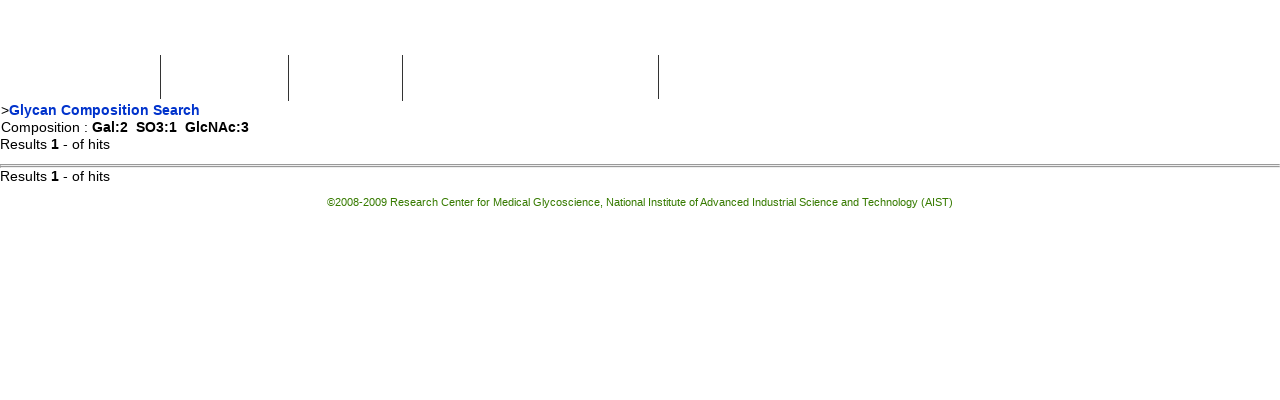

--- FILE ---
content_type: text/html;charset=UTF-8
request_url: https://jcggdb.jp/idb/StructureSearch.do?cd=7&cmd=idle&search_mode=1&maxRows=10&Adduct=Null&label=non-labeled&Gal=2&GlcNAc=3&SO3=1
body_size: 1974
content:



<!DOCTYPE HTML PUBLIC "-//W3C//DTD HTML 4.01 Transitional//EN">

<html>
<head>
<meta http-equiv="Content-Type" content="text/html; charset=UTF-8">
<link rel="shortcut icon" href="/idb/img/idb.ico">

<META HTTP-EQUIV="Refresh" CONTENT="1; URL=/idb/StructureSearch.do?cmd=doSearch&cd=" >

<link rel="stylesheet" href="/idb/css/common.css" type="text/css">
<title></title>



</head>
<body style="margin:0px;padding:0px;">
<table height="95%" width="100%" style="border: 0px #ff0000 solid;">
<tr height="300px" >
	<td align="center" style="border: 0px #ff0000 solid;">

  	<object classid="clsid:D27CDB6E-AE6D-11cf-96B8-444553540000"
			id="Loader" width="400" height="100"
			codebase="http://fpdownload.macromedia.com/get/flashplayer/current/swflash.cab">
			<param name="movie" value="/idb/flash/WaitingBar.swf" />
			<param name="quality" value="high" />
			<param name="allowScriptAccess" value="sameDomain" />
			<param name="flashVars" value="wating=" />
			<embed src="/idb/flash/WaitingBar.swf" quality="high" bgcolor="#869ca7"
				width="400" height="100" name="WaitingBar" align="middle"
				play="true"
				loop="false"
				quality="high"
				allowScriptAccess="sameDomain"
				type="application/x-shockwave-flash"
				pluginspage="http://www.adobe.com/go/getflashplayer"
				flashVars="wating="
				>
			</embed>
	</object>



	</td>
</tr>
<tr style="vertical-align:bottom;">
	<td style="border: 0px #ff0000 solid;">
		<center>
		
<!DOCTYPE html PUBLIC "-//W3C//DTD HTML 4.01 Transitional//EN" "http://www.w3.org/TR/html4/loose.dtd">
<html>
<head>
<meta http-equiv="Content-Type" content="text/html; charset=UTF-8">
<link rel="stylesheet" href="/idb/css/common.css" type="text/css">
</head>
<body>

	<div id="Footer">
<span style="vertical-align:middle;">
	&copy;2008-2009 Research Center for Medical Glycoscience, National Institute of Advanced Industrial Science and Technology (AIST)<br>
<img width="250" src="/idb/img/RCMGen.png"> 
</span>
	</div>
</body>
</html>
		</center>
	</td>
</tr>
</table>

</body>
</html>

--- FILE ---
content_type: text/html;charset=UTF-8
request_url: https://jcggdb.jp/idb/StructureSearch.do?cmd=doSearch&cd=
body_size: 4472
content:


<!DOCTYPE HTML PUBLIC "-//W3C//DTD HTML 4.01 Transitional//EN">









<html>
<head>
<meta http-equiv="Content-Type" content="text/html; charset=UTF-8">
<link rel="shortcut icon" href="/idb/img/idb.ico">
<link rel="stylesheet" href="/idb/css/search_common.css" type="text/css">

<script src="https://ajax.googleapis.com/ajax/libs/jquery/3.1.0/jquery.min.js"></script>
<script src="/idb/js/d3.min.js"></script>

<title>Search Result</title>
</head>
	<script type="text/javascript" src="js/setClipboard.js"></script>

<script type="text/javascript"><!--
function openwin(id) {
	window.open("/idb/jsp/OligoCatalogDummy.jsp?id=" + id , "", "width=800,height=500");
}


	//項目の開閉
	function openElement(id){
		$('#' + id).slideToggle("slow", function() {
			if ($(this).is(':visible')) {
				// 非表示中の処理
				$('#oc_' + id).attr('src','/idb/img/triangle2.png');
			} else {
				// 表示中の処理
				$('#oc_' + id).attr('src','/idb/img/triangle1.png');
			}
		});
	}
	
--></script>

<body>
<center>



<html>
<link rel="stylesheet" href="/idb/css/dropdown.css" type="text/css" media="screen, projection"/>
<script type="text/javascript" src="/idb/js/jquery-1.3.2.min.js"></script>
<script type="text/javascript" src="/idb/js/jquery.dropdownPlain.js"></script>
<style type="text/css">

</style>







<div id="header_s_jp">
	<a href="https://jcggdb.jp/search/search.cgi?lang=jp"><img src="/idb/img/logo_jcggdb_search.png" width="200" height="50" border="0" ></a>
<div id="navibox" style="padding-top:5px;">
<ul class="dropdown">

             <li><a href="https://jcggdb.jp/index.html"><img src="/idb/img/home.png" width="37" height="33">
             	JCGGDB Home</a></li>
             <li><a href="https://jcggdb.jp/search/search.cgi?lang=jp"><img src="/idb/img/wesarch.png" width="37" height="33">
             	キーワード</a></li>
             <li><a href="#"><img src="/idb/img/ssearch.png" width="37" height="33" >
             	糖鎖構造</a>
				
				<ul class="sub_menu">
                 <li><a href="/idb/flash/GlycoEditor.jsp">
                 	糖鎖構造(GlycoEditor)</a></li>
                 <li><a href="/idb/jsp/sequenceSearch.jsp">
                 	糖鎖構造(Sequence Search)</a></li>
                 <li><a href="/idb/jsp/mzSearch.jsp">
                 	m/z</a></li>
                 <li><a href="/idb/jsp/GlycanCompositionSearch.jsp">
                 	単糖組成</a></li>
                 </ul>
             </li>
             <li><a href="/idb/jsp/GlycoExplorer.jsp"><img src="/idb/img/nomark.png" width="3" height="33" >
             	Glycoscience  Explorer (α version)</a></li>
             <li><a href="/idb/indexList.do?id=inchikey"><img src="/idb/img/nomark.png" width="3" height="33" >
             	構造リスト</a></li>
  </ul>
  </div>
  <div id="langue"><a href="/idb/changeLang?request_locale=en"> <img src="/idb/img/english.png" alt="1" border="0"></a> <a href="/idb/changeLang?request_locale=ja"> <img src="/idb/img/japanese.png" alt="1" border="0"></a> 
</div>
</div>










</center>
<br clear="all">
<p style="margin:1px;padding:0px;">


><b><a href="/idb/jsp/GlycanCompositionSearch.jsp">Glycan Composition Search</a></b>

</p>




<p style="margin:1px;padding:0px;">


	
		Composition : 
		
			<b>Gal:2</b>&nbsp;
		
			<b>SO3:1</b>&nbsp;
		
			<b>GlcNAc:3</b>&nbsp;
		
		&nbsp;&nbsp;
	

</p>
















	
	
	
	
	
	

 
 	
	
		
	
	<div>Results <b>1</b> - <b></b> of <b></b> hits  </div>


	<div style="padding:6px;">
	
	</div>
  


<hr>








	





 
<hr>











	
	
	
	
	
	

 
 	
	
		
	
	<div>Results <b>1</b> - <b></b> of <b></b> hits  </div>


	<div style="padding:6px;">
	
	</div>
  



<center>

<!DOCTYPE html PUBLIC "-//W3C//DTD HTML 4.01 Transitional//EN" "http://www.w3.org/TR/html4/loose.dtd">
<html>
<head>
<meta http-equiv="Content-Type" content="text/html; charset=UTF-8">
<link rel="stylesheet" href="/idb/css/common.css" type="text/css">
</head>
<body>

	<div id="Footer">
<span style="vertical-align:middle;">
	&copy;2008-2009 Research Center for Medical Glycoscience, National Institute of Advanced Industrial Science and Technology (AIST)<br>
<img width="250" src="/idb/img/RCMGen.png"> 
</span>
	</div>
</body>
</html>
</center>

<script src="/idb/js/GlycoStructure.js"></script>
</body>
</html>

--- FILE ---
content_type: text/css
request_url: https://jcggdb.jp/idb/css/common.css
body_size: 3652
content:
@CHARSET "UTF-8";
body,table,form {
	background-color: white;
	font-family: Caribri, Arial, sans-serif;
	font-size: 90%;
	margin:0;
	padding:0;
}
a:link, a:visited{
	color: #0033cc;
/*	text-decoration:none;*/
}

a:hover, a:active{
	color: #ff9900;
/*	text-decoration:none;*/
}
a img{
	border-width:0;
	margin:0;
	padding:0;
	border: none;
	text-decoration: none;
}

h1,h2,h3,h4{
}

table{
/*	border-top:1px solid #C1CED4;
	border-left:1px solid #C1CED4;
*/
	border:1px solid #C1CED4;
	border-collapse: collapse;
	border-spacing:0;
	background-color:#ffffff;
	empty-cells:show;
	margin: 10px;
	font-size: 95%;
}

th{
	border-right:1px solid #C1CED4;
	border-bottom: 1px solid #C1CED4;
	color:#0B333C;
	/*background-color:#DEE8EA;*/
	background-color:#f0f8ff;
	padding:0.3em 1em;
	text-align:center;
	font-size: 105%;
}
th.jcggdb_id{
	border-right:1px solid #C1CED4;
	border-bottom: 1px solid #C1CED4;
	color:#0B333C;
	/*background-color:#DEE8EA;*/
	background-color:#FFE4E1;
	padding:0.3em 1em;
	text-align:center;
	font-size: 105%;
}
th.info{
	border-right:1px solid #C1CED4;
	border-bottom: 1px solid #C1CED4;
	color:#0B333C;
	/*background-color:#DEE8EA;*/
	background-color:#e5fff1;
	padding:0.3em 1em;
	text-align:center;
	font-size: 105%;
}
th.info-list{
	border-right:1px solid #C1CED4;
	border-bottom: 1px solid #C1CED4;
	color:#0B333C;
	/*background-color:#DEE8EA;*/
	background-color:#f2ffe5;
	padding:0.3em 1em;
	text-align:center;
	font-size: 105%;
}

td{
	border-right:1px solid #C1CED4;
	border-bottom:1px solid #C1CED4;
	padding:0.3em 1em;
}


.caption{
	color: #0B333C;
	text-decoration:underline; 
}
input.text{
	border: 1px #999999 solid;
}

#searchbox{
	margin-bottom: 5px;
	padding: 15px;
	display:block;
	border:1px #C1CED4 solid;
	background: #f4f4f4;
}
#searchbox ul{
	list-style-type: none;
}

#searchbox ul li{
	padding:5px;
}
.search_item td{
	border:0px;
	font-size: 9pt;
}
.search_item th{
	border:0px;
	background-color:#f4f4f4;
}
#titlebld{
	font-weight:bold;
}


table.conpotion{
	margin: 0px;
	border:0px;	
	background-color:#f4f4f4;
}

.conpotion td{
	padding:0.1em 0.4em;
	margin: 0px;
	border:0px;	

}

.pager{
	font-size:11px;
	margin-bottom:3px;
	padding: 3px;
	border:1px #C1CED4 solid;
	background: #f4f4f4;
}
.pager a:hover, .pager a:active{
	color:black;
	background: #ff9900;
}

.hit{
	padding:0px;
	border:0px #C1CED4 solid;
	background: #FFFF66;
}	

/**
footer contets waku*/
#Footer{
	color     : #377B00;
	font-size : 11px;
	background: url(../img/footerback.png) repeat-x center;
	height: 60px;
}
#langue {
  	position: absolute;
 	top:30px;
 	right:0px;
 	padding-top: 0px;
/**	text-align: right;**/
}
#header_jp {
	position:relative;
	background: url(../img/headerback.png) repeat-x center;
	height: 150px;
	width: auto;
}
#header_en , #header_{
	background: url(../img/topback_en.png) repeat-x center top;
	height: 170px;
}

#header_s_jp {
	background: url(../img/footerback.png) repeat-x center;
	height: 60px;
	width: auto;
	text-align:left;
}
#header_s_en , #header_s_{
	background: url(../img/topback_en.png) repeat-x center top;
	height: 75px;
}

#search {
	background: url(../img/topback.png) repeat-x;
	height: 40px;
	padding-top: 10px;
	color: #FFFFFF;
}
#search a {
	color: #FFFFFF;
}

#navibox {
	width: auto;
	background: url(../img/topback.png) repeat-x top;
	height: 50px;
	margin: 0px;
	padding: 0px;
	text-align: center;
}

.IpLimeted{
	background: url(../img/lock.png) no-repeat top;
	background-position:left top;
	padding-left:25px;
	margin:2px;
	border:1px #F7CE30 solid;
}

--- FILE ---
content_type: text/css
request_url: https://jcggdb.jp/idb/css/search_common.css
body_size: 1752
content:
@CHARSET "UTF-8";
body,table,form {
	background-color: white;
	font-family: Caribri, Arial, sans-serif;
	font-size: 80%;
}
a:link, a:visited{
	color: #0033cc;
/*	text-decoration:none;*/
}

a:hover, a:active{
	color: #ff9900;
/*	text-decoration:none;*/
}
a img{
	border-width:0;
	margin:0;
	padding:0;
	border: none;
	text-decoration: none;
}

h1,h2,h3,h4{
}



.pager{
	font-size:11px;
	margin-bottom:3px;
	padding: 3px;
	border:1px #C1CED4 solid;
	background: #f4f4f4;
}
.pager a:hover, .pager a:active{
	color:black;
	background: #ff9900;
}


div.JCGGDB-ID{
	height:50px;
	margin:10px 0px 0px 0px;
	padding:5px 5px 5px 5px;
	border-left:1px #C1CED4 solid;
	background-image: url("../img/jcggdb_id_bar.png");
	background-repeat: repeat-x;
	background-position: left top;
}
	
td.none{	
	border:0px #C1CED4 solid;	
	margin:0;
	padding:0;
	background-color:;
}
table.result_detail{
	font-size: 100%;
	border-spacing:0;
	padding: 5px;
	margin: 0px 0px 0px 15px;
	border:0px #C1CED4 solid;	
}
td.result_item{
	color:#808080;
	font-size: 120%;
	padding: 0px 10px 0px 0px;
	border:0px #C1CED4 solid;	
	text-align:right;
	font-weight:bold;
	width:150;
}
td.result_data{
	padding: 0px 0px 0px 10px;
	border:0px #C1CED4 solid;	
	text-align:left;
	font-size: 100%;
}
.result_item{
	color:#808080;
	font-size: 120%;
	padding: 0px 10px 0px 0px;
	border:0px #C1CED4 solid;	
	text-align:left;
	font-weight:bold;
}
div.cat{
	border-top:1px black solid;
	padding:10px 5px 5px 5px;	
	margin:0px 0px 0px 10px;	
	background-color: #EFEFEF;
}
.result_item_title{
	color:#808080;
	font-size: 120%;
	padding: 0px 10px 0px 0px;
	border:0px #C1CED4 solid;	
	text-align:left;
	font-weight:bold;
}

/**
footer contets waku*/
#Footer{
	color     : #377B00;
	font-size : 11px;
}

--- FILE ---
content_type: text/css
request_url: https://jcggdb.jp/idb/css/dropdown.css
body_size: 1476
content:
@CHARSET "UTF-8";
* 									{ margin: 0; padding: 0; }
/* body								{ font: 14px Helvetica, Sans-Serif; }  */
#page-wrap							{ width: 800px; margin: 25px auto; } 
a									{ text-decoration: none; }
ul									{ list-style: none; }
p                                   { margin: 15px 0; }

/* 
	LEVEL ONE
*/
ul.dropdown                         { position: relative; }
ul.dropdown li                      { font-weight: bold; float: left; zoom: 1; background: ; }
ul.dropdown a:hover		            { color: #000; }
ul.dropdown a:active                { color: #ffa500; }
ul.dropdown li a                    { display: block; padding: 4px 8px; border-right: 1px solid #333;
	 								  color: #fff; }
ul.dropdown li:last-child a         { border-right: none; } /* Doesn't work in IE */
ul.dropdown li.hover,
ul.dropdown li:hover                { background: #F3D673; color: black; position: relative; }
ul.dropdown li.hover a              { color: black; }


/* 
	LEVEL TWO
*/
ul.dropdown ul 						{ width: 220px; visibility: hidden; position: absolute; top: 100%; left: 0; color:#fff;}
ul.dropdown ul li 					{ font-weight: normal; background: #CC0000; color: #fff; 
									  border-bottom: 1px solid #ccc; float: none; text-align:left;}
									  
                                    /* IE 6 & 7 Needs Inline Block */
ul.dropdown ul li a					{ border-right: none; width: 100%; color: #fff; display: inline-block; } 

/* 
	LEVEL THREE
*/
ul.dropdown ul ul 					{ left: 100%; top: 0; }
ul.dropdown li:hover > ul 			{ visibility: visible; }

--- FILE ---
content_type: text/css
request_url: https://jcggdb.jp/idb/css/common.css
body_size: 3652
content:
@CHARSET "UTF-8";
body,table,form {
	background-color: white;
	font-family: Caribri, Arial, sans-serif;
	font-size: 90%;
	margin:0;
	padding:0;
}
a:link, a:visited{
	color: #0033cc;
/*	text-decoration:none;*/
}

a:hover, a:active{
	color: #ff9900;
/*	text-decoration:none;*/
}
a img{
	border-width:0;
	margin:0;
	padding:0;
	border: none;
	text-decoration: none;
}

h1,h2,h3,h4{
}

table{
/*	border-top:1px solid #C1CED4;
	border-left:1px solid #C1CED4;
*/
	border:1px solid #C1CED4;
	border-collapse: collapse;
	border-spacing:0;
	background-color:#ffffff;
	empty-cells:show;
	margin: 10px;
	font-size: 95%;
}

th{
	border-right:1px solid #C1CED4;
	border-bottom: 1px solid #C1CED4;
	color:#0B333C;
	/*background-color:#DEE8EA;*/
	background-color:#f0f8ff;
	padding:0.3em 1em;
	text-align:center;
	font-size: 105%;
}
th.jcggdb_id{
	border-right:1px solid #C1CED4;
	border-bottom: 1px solid #C1CED4;
	color:#0B333C;
	/*background-color:#DEE8EA;*/
	background-color:#FFE4E1;
	padding:0.3em 1em;
	text-align:center;
	font-size: 105%;
}
th.info{
	border-right:1px solid #C1CED4;
	border-bottom: 1px solid #C1CED4;
	color:#0B333C;
	/*background-color:#DEE8EA;*/
	background-color:#e5fff1;
	padding:0.3em 1em;
	text-align:center;
	font-size: 105%;
}
th.info-list{
	border-right:1px solid #C1CED4;
	border-bottom: 1px solid #C1CED4;
	color:#0B333C;
	/*background-color:#DEE8EA;*/
	background-color:#f2ffe5;
	padding:0.3em 1em;
	text-align:center;
	font-size: 105%;
}

td{
	border-right:1px solid #C1CED4;
	border-bottom:1px solid #C1CED4;
	padding:0.3em 1em;
}


.caption{
	color: #0B333C;
	text-decoration:underline; 
}
input.text{
	border: 1px #999999 solid;
}

#searchbox{
	margin-bottom: 5px;
	padding: 15px;
	display:block;
	border:1px #C1CED4 solid;
	background: #f4f4f4;
}
#searchbox ul{
	list-style-type: none;
}

#searchbox ul li{
	padding:5px;
}
.search_item td{
	border:0px;
	font-size: 9pt;
}
.search_item th{
	border:0px;
	background-color:#f4f4f4;
}
#titlebld{
	font-weight:bold;
}


table.conpotion{
	margin: 0px;
	border:0px;	
	background-color:#f4f4f4;
}

.conpotion td{
	padding:0.1em 0.4em;
	margin: 0px;
	border:0px;	

}

.pager{
	font-size:11px;
	margin-bottom:3px;
	padding: 3px;
	border:1px #C1CED4 solid;
	background: #f4f4f4;
}
.pager a:hover, .pager a:active{
	color:black;
	background: #ff9900;
}

.hit{
	padding:0px;
	border:0px #C1CED4 solid;
	background: #FFFF66;
}	

/**
footer contets waku*/
#Footer{
	color     : #377B00;
	font-size : 11px;
	background: url(../img/footerback.png) repeat-x center;
	height: 60px;
}
#langue {
  	position: absolute;
 	top:30px;
 	right:0px;
 	padding-top: 0px;
/**	text-align: right;**/
}
#header_jp {
	position:relative;
	background: url(../img/headerback.png) repeat-x center;
	height: 150px;
	width: auto;
}
#header_en , #header_{
	background: url(../img/topback_en.png) repeat-x center top;
	height: 170px;
}

#header_s_jp {
	background: url(../img/footerback.png) repeat-x center;
	height: 60px;
	width: auto;
	text-align:left;
}
#header_s_en , #header_s_{
	background: url(../img/topback_en.png) repeat-x center top;
	height: 75px;
}

#search {
	background: url(../img/topback.png) repeat-x;
	height: 40px;
	padding-top: 10px;
	color: #FFFFFF;
}
#search a {
	color: #FFFFFF;
}

#navibox {
	width: auto;
	background: url(../img/topback.png) repeat-x top;
	height: 50px;
	margin: 0px;
	padding: 0px;
	text-align: center;
}

.IpLimeted{
	background: url(../img/lock.png) no-repeat top;
	background-position:left top;
	padding-left:25px;
	margin:2px;
	border:1px #F7CE30 solid;
}

--- FILE ---
content_type: application/javascript
request_url: https://jcggdb.jp/idb/js/setClipboard.js
body_size: 945
content:
//ユーザーエージェントよりIEを検出

function setClipboard(text,a){
	try {//ieの場合clipbordeDateでクリップボードへ
		clipboardData.setData('Text',text);
//		clipboardData.setData('Text',document.getElementById(e).value);
//		if(a)alert(a);
	}catch(ee){//ie以外の場合flashを使いクリップボードにコピー
		//swfファイルの検索
		var ses = document.getElementsByTagName("script");
		for(var i = 0 ; i<ses.length ; i++){
			var se = ses[i];
			if(se.src.indexOf("setClipboard.js")!="-1"){
				var swfsrc = se.src.replace("setClipboard.js","setClipboard.swf");
			}
		}
		embedTag = document.createElement('embed');
		embedTag.src=swfsrc;
		embedTag.setAttribute('FlashVars','code='+encodeURIComponent(text));
//		embedTag.setAttribute('FlashVars','code='+encodeURIComponent(document.getElementById(e).value));
		embedTag.width='0'
		embedTag.height='0'
		embedTag.type='application/x-shockwave-flash';
		document.getElementsByTagName('body')[0].appendChild(embedTag);
//		if(a)alert(a);
	}
}

--- FILE ---
content_type: application/javascript
request_url: https://jcggdb.jp/idb/js/GlycoStructure.js
body_size: 16641
content:
/**
 * 糖鎖画像表示用データを読み込み表示する
 */
//グローバル変数
var WEB_ROOT="/idb";//web context
//var WEB_ROOT="/GlycoStructureD3";//web context
var IMAGE_DIR="flash/img/symbol_cfg";// image dir
//var IMAGE_DIR="img/symbol_cfg";// image dir

//単糖画像ファイル
var GLYCO_IMAGE = {'Xyl' : WEB_ROOT + '/' + IMAGE_DIR + '/Pentose/cfgXyl.png',
		'Rib' : WEB_ROOT + '/' + IMAGE_DIR + '/Pentose/cfgRib.png',
		'Pen' : WEB_ROOT + '/' + IMAGE_DIR + '/Pentose/cfgPen.png',
		'dRib' : WEB_ROOT + '/' + IMAGE_DIR + '/Pentose/cfgdRib.png',
		'dPen' : WEB_ROOT + '/' + IMAGE_DIR + '/Pentose/cfgdPen.png',
		'Ara' : WEB_ROOT + '/' + IMAGE_DIR + '/Pentose/cfgAra.png',
		'All' : WEB_ROOT + '/' + IMAGE_DIR + '/Hexose/cfgAll.png',
		'dTal' : WEB_ROOT + '/' + IMAGE_DIR + '/Hexose/cfgdTal.png',
		'Tal' : WEB_ROOT + '/' + IMAGE_DIR + '/Hexose/cfgdTal.png',
		'Hex' : WEB_ROOT + '/' + IMAGE_DIR + '/Hexose/cfgHex.png',
		'Fru' : WEB_ROOT + '/' + IMAGE_DIR + '/Hexose/cfgFru.png',
		'Fuc' : WEB_ROOT + '/' + IMAGE_DIR + '/Hexose/cfgFuc.png',
		'Gal' : WEB_ROOT + '/' + IMAGE_DIR + '/Hexose/cfgGal.png',
		'Glc' : WEB_ROOT + '/' + IMAGE_DIR + '/Hexose/cfgGlc.png',
		'dHex' : WEB_ROOT + '/' + IMAGE_DIR + '/Hexose/cfgdHex.png',
		'Man' : WEB_ROOT + '/' + IMAGE_DIR + '/Hexose/cfgMan.png',
		'MeH' : WEB_ROOT + '/' + IMAGE_DIR + '/Hexose/cfgMeH.png',
		'Qui' : WEB_ROOT + '/' + IMAGE_DIR + '/Hexose/cfgQui.png',
		'Rha' : WEB_ROOT + '/' + IMAGE_DIR + '/Hexose/cfgRha.png',
		'GalN' : WEB_ROOT + '/' + IMAGE_DIR + '/Hexosamine/cfgGalN.png',
		'GalNAc' : WEB_ROOT + '/' + IMAGE_DIR + '/Hexosamine/cfgGalNAc.png',
		'GlcN' : WEB_ROOT + '/' + IMAGE_DIR + '/Hexosamine/cfgGlcN.png',
		'GlcNAc' : WEB_ROOT + '/' + IMAGE_DIR + '/Hexosamine/cfgGlcNAc.png',
		'GlcNS' : WEB_ROOT + '/' + IMAGE_DIR + '/Hexosamine/cfgGlcNS.png',
		'HexN' : WEB_ROOT + '/' + IMAGE_DIR + '/Hexosamine/cfgHexN.png',
		'HexNAc' : WEB_ROOT + '/' + IMAGE_DIR + '/Hexosamine/cfgHexNAc.png',
		'ManN' : WEB_ROOT + '/' + IMAGE_DIR + '/Hexosamine/cfgManN.png',
		'ManNAc' : WEB_ROOT + '/' + IMAGE_DIR + '/Hexosamine/cfgManNAc.png',
		'Hept' : WEB_ROOT + '/' + IMAGE_DIR + '/Heptose/cfgHept.png',
		'dHept' : WEB_ROOT + '/' + IMAGE_DIR + '/Heptose/cfgdHept.png',
		'GalA' : WEB_ROOT + '/' + IMAGE_DIR + '/Acidic_sugar/cfgGalA.png',
		'GlcA' : WEB_ROOT + '/' + IMAGE_DIR + '/Acidic_sugar/cfgGlcA.png',
		'HexA' : WEB_ROOT + '/' + IMAGE_DIR + '/Acidic_sugar/cfgHexA.png',
		'IdoA' : WEB_ROOT + '/' + IMAGE_DIR + '/Acidic_sugar/cfgIdoA.png',
		'KDN' : WEB_ROOT + '/' + IMAGE_DIR + '/Acidic_sugar/cfgKDN.png',
		'KDO' : WEB_ROOT + '/' + IMAGE_DIR + '/Acidic_sugar/cfgKDO.png',
		'ManA' : WEB_ROOT + '/' + IMAGE_DIR + '/Acidic_sugar/cfgManA.png',
		'MurNac' : WEB_ROOT + '/' + IMAGE_DIR + '/Acidic_sugar/cfgMurNAc.png',
		'Neu' : WEB_ROOT + '/' + IMAGE_DIR + '/Acidic_sugar/cfgNeu.png',
		'Neu5Ac' : WEB_ROOT + '/' + IMAGE_DIR + '/Acidic_sugar/cfgNeu5Ac.png',
		'Neu5Gc' : WEB_ROOT + '/' + IMAGE_DIR + '/Acidic_sugar/cfgNeu5Gc.png',
		'X' : WEB_ROOT + '/' + IMAGE_DIR + '/x.png'
};
var ANOM ={'a' :  WEB_ROOT + '/' + IMAGE_DIR + '/a.png',
		'b' :  WEB_ROOT + '/' + IMAGE_DIR + '/b.png',
		'x' :  WEB_ROOT + '/' + IMAGE_DIR + '/x.png',
		'o' :  WEB_ROOT + '/' + IMAGE_DIR + '/o.png'
		}
var REPEAT_UNIT='ABCDEFGHIJKLMNOPQRSTUVWXYZ';
var SVG;//svg
var GLYCOINFO = {};//id-> glyco　//描画データをマップに格納
var MARGIN_WIDTH=30;
var MARGIN_HEIGHT=20;

//SVG要素の前面へ移動
d3.selection.prototype.moveToFront = function() {  
    return this.each(function(){
      this.parentNode.appendChild(this);
    });
  };
//SVG要素の背面へ移動
d3.selection.prototype.moveToBack = function() {  
    return this.each(function() { 
        var firstChild = this.parentNode.firstChild; 
        if (firstChild) { 
            this.parentNode.insertBefore(this, firstChild); 
        } 
    });
};

//描画データ取得
$.each($('.GlycoStructure'), function(i, GlycoStructure){
	if(typeof $(GlycoStructure).attr("common_id") != 'undefined'
		&& typeof $(GlycoStructure).attr("structure") != 'undefined'
			&& typeof $(GlycoStructure).attr("cv_w") != 'undefined'
				&& typeof $(GlycoStructure).attr("cv_h") != 'undefined'){

		//draw
		var structure = $(GlycoStructure).attr('structure');
		var common_id = $(GlycoStructure).attr('common_id');
		var cv_w = $(GlycoStructure).attr('cv_w');
		var cv_h = $(GlycoStructure).attr('cv_h');
		var key = $(GlycoStructure).attr('key');

		draw(GlycoStructure, common_id, cv_w, cv_h, structure, '');
	}else{
		//request data from DB

	}
})

/**
 * 描画する
 * @param div_glycostructure
 * @param common_id
 * @param width
 * @param height
 * @param structure 表示用データ
 * @param motif_id 背景反転するmotif_id
 * ID;親ID$x座標;y座標$タグ名;name;ct_name$anom;clink[_clink];plink[_plink];pos[_pos]$unit;repeatmin;repeatmax;rb$転移(1 or -1)$motifId1,motifId2#
 * 例：1;1$114;114$MS;Neu5Ac;ct_name$;;;$1;0;9999999999;1#3;1$72;72$MS;Neu5Ac$a;2;9;$1;0;9999999999;1#4;3$30;30$MS;Neu5Ac$a;2;9;$0;0;0;0#
 * 区切り文字（左から単位が大きい順）
 *    #  $  ;  _
 */
function draw(div_glycostructure, common_id, width, height, structure, motif_id){
	if(parseFloat(width)==0)return;
	var glyco_list = structure.split('#');
	width = parseFloat(width) + MARGIN_WIDTH;
	height = parseFloat(height) + MARGIN_HEIGHT;
	console.log(common_id);
//	console.log(structure);

	
	//描画データをマップに格納
	GLYCOINFO = {};//初期化
	for(var i=0; i<glyco_list.length; i++){
		console.log(i + '  '+ glyco_list[i]);
		var glyco = glyco_list[i].split('$');
		if(glyco == "")continue;
		var id = glyco[0].split(';');
		var pos = glyco[1].split(';');
		var name = glyco[2].split(';');
		var link = glyco[3].split(';');
		var repeat = glyco[4].split(';');
		var motif = glyco[6];
		var glyco = new Object();
		glyco['id'] = id[0];// id
		glyco['link_id'] = id[1];// link id
		glyco['x'] = parseFloat(pos[0]) + MARGIN_WIDTH/2;// x
		glyco['y'] = parseFloat(pos[1]) + MARGIN_HEIGHT/2;// y
		glyco['tag'] = name[0];// MS or MOD
		glyco['name'] = name[1];// Glc, Gal .. 
		glyco['ct_name'] = name[2]; 
		glyco['anom'] = link[0];//anom
		glyco['clink'] = link[1];//clink
		glyco['plink'] = link[2];//plink
		glyco['pos'] = link[3];//pos
		glyco['repeat_unit'] = repeat[0].length>0 ? parseInt( repeat[0]) : repeat[0];
		glyco['repeat_min'] = repeat[1].length>0 ? parseInt( repeat[1]) : repeat[1];
		glyco['repeat_max'] = repeat[2].length>0 ? parseInt( repeat[2]) : repeat[2];
		glyco['repeat_branch'] = repeat[3].length>0 ? parseInt( repeat[3]) : repeat[3];
		glyco['motif_ids'] = motif;
		GLYCOINFO[id[0]] = glyco;
		
	}

	SVG = d3.select(div_glycostructure)
	.append("svg")
	.attr("width", width)
	.attr("height", height);

	var repeat_start_glyco= {};//リピート開始糖の格納 repeat_unit -> glyco
	var repeat_end_glyco={};//リピート終端糖の格納 repeat_unit -> glyco
	
	// line関数を定義 (x,y)は配列の[0],[1]とする。
	var line = d3.svg.line()
	.x(function(d) {return d[0];})
	.y(function(d) {return d[1];});
	// 線を引く　path要素を作成
	$.each(GLYCOINFO, function(key, value){
		if(key != value.link_id){//ルートノード以外

			pos1 = [value.x, value.y];
			target = GLYCOINFO[value.link_id];
			pos2 = [target.x, target.y];
			var path = SVG.append('path')
			.attr({
				'd': line([pos1, pos2]),
				'stroke': '#4B4B50',
				'stroke-width': 2,
				'fill': 'none',
			});
			//motifハイライト表示 line
			if(motif_id!='' && value.motif_ids != '' && value.motif_ids.indexOf(motif_id)>=0
					&& target.motif_ids != '' && target.motif_ids.indexOf(motif_id)>=0 ){
				var path_highlight = SVG.append('path')
				.attr({
					'd': line([pos1, pos2]),
					'stroke': 'orange',
					'stroke-width': 12,
					'fill': 'none',
				});
				path_highlight.moveToBack();
			}
			
			//リンケージ描画
			//２点間の距離
			var dx = target.x - value.x ; 
			var dy = target.y - value.y ;
			var distance= Math.sqrt(dx*dx + dy*dy);
			//2点間の角度（ラジアン）
			var radian=Math.atan2(dy,dx);
			var ang = radian * (180 / Math.PI);
			//距離と角度から座標を求める
			var x = Math.cos(radian)*(distance/6) + value.x;
			var y = Math.sin(radian)*(distance/6) + value.y ;
			

			//plink
			if(value.tag =='MS'){
				//anom
				img_url = ANOM[value.anom.toLowerCase()];
				var image = SVG.append('image')
				.attr({
					'xlink:href': img_url,
					'width'     : 12,
					'height'    : 17,
					'x'         : x-2,
					'y'         : (y-10),
				});
				//console.log(value.anom + '\t' + ang + ' x:' + x + ' y:' + y);
				//clink
				if(value.clink!='1'){
					//背景色白
					var plink_rect = SVG.append('rect')
					.attr({
						'width'     : 7,
						'height'    : 14,
						'x'         : (x+9),
						'y'         : (y-10)
					})
					.attr("fill", "white");
					//テキスト
					var clink_text = SVG.append('text')
					.attr('x',  x+9)
					.attr('y',  (y+4))
					.attr("font-family", "helvetica")
					.attr("font-size", "0.9em")
					.text(value.clink);
				}

				x = Math.cos(radian)*(distance/5*3) + value.x;
				y = Math.sin(radian)*(distance/5*3) + value.y;
				var plink_mojichou=0;
				if(value.plink.length>1){// plink  3|6  などに対応
					plink_mojichou = value.plink.length * 3;
				}
				//背景色白
				var plink_rect = SVG.append('rect')
				.attr({
					'width'     : 12 * (value.plink.length),
					'height'    : 14,
					'x'         : (x - plink_mojichou),
					'y'         : (y-6)
				})
				.attr("fill", "white");

				var p_link = value.plink.replace(/_/g, "|");
				//テキスト
				var plink_rect = SVG.append('text')
				.attr('x',  x+1 - plink_mojichou)
				.attr('y',  (y+4))
				.attr("font-family", "helvetica")
				.attr("font-size", "0.9em")
//				.attr("fill", "red")
				.text(p_link );
			}else{//MOD
				x = Math.cos(radian)*(distance/5*3) + value.x;
				y = Math.sin(radian)*(distance/5*3) + value.y;
				var plink_mojichou=0;
				if(value.pos.length>1){// plink  3|6  などに対応
					plink_mojichou = value.pos.length * 3;
				}
				//背景色白
				var plink_rect = SVG.append('rect')
				.attr({
					'width'     : 12 * (value.pos.length),
					'height'    : 14,
					'x'         : (x -7 - plink_mojichou),
					'y'         : (y-6)
				})
				.attr("fill", "white");

				var pos = value.pos.replace(/_/g, "|");
				pos = value.pos.replace(/-/g, ",");
				//テキスト
				var plink_rect = SVG.append('text')
				.attr('x',  x-7 - plink_mojichou)
				.attr('y',  (y+4))
				.attr("font-family", "helvetica")
				.attr("font-size", "0.9em")
//				.attr("fill", "red")
				.text(pos );
			}

			//リピート記号類の表示 
			if(value.repeat_unit>0){
//				console.log(value.repeat_unit in repeat_glyco);
				if( !(value.repeat_unit in repeat_start_glyco) ){//repeat start
					repeat_start_glyco[value.repeat_unit] = value;
					x = Math.cos(radian)*(distance/5*2) + value.x;
					y = Math.sin(radian)*(distance/5*2) + value.y;
					
					drawRepeatStart(value, x, y);

				}else{//repeat end
					repeat_end_glyco[value.repeat_unit] = value;
				}
			}

		}else{//ルート糖
			
			pos1 = [value.x, value.y];
			target = GLYCOINFO[value.link_id];
			pos2 = [value.x+40, value.y];
			var path = SVG.append('path')
			.attr({
				'd': line([pos1, pos2]),
				'stroke': '#4B4B50',
				'stroke-width': 2,
				'fill': 'none',
			});

			var anom = value.ct_name.substring(0,1);
			img_url = ANOM[anom.toLowerCase()];
			var image = SVG.append('image')
			.attr({
				'xlink:href': img_url,
				'width'     : 12,
				'height'    : 17,
				'x'         : (value.x+8),
				'y'         : (value.y-10),
			});

			if(value.repeat_unit>0){
//				console.log(value.repeat_unit in repeat_glyco);
				if( !(value.repeat_unit in repeat_start_glyco) ){//repeat start
					repeat_start_glyco[value.repeat_unit] = value;
					
					drawRepeatStart(value, value.x+24, value.y);
				}
			}
		}
	});

	//repeat end 記号　を描画
	$.each(repeat_start_glyco, function(key, value){
		if(key in repeat_end_glyco){
			var g = repeat_end_glyco[key];
			drawRepeatEnd(g);
		}else{
			//repeat start glyco is end glyco
			drawRepeatEnd(value);
		}
	});
	
	
	
	//単糖画像を表示
	$.each(GLYCOINFO, function(key, value){
		//motifハイライト表示　糖
		if(motif_id!='' && value.motif_ids != '' && value.motif_ids.indexOf(motif_id)>=0 ){
			var cir = SVG.append('circle')
			.attr({
				'cx'     : value.x - 2,
				'cy'    : value.y - 2,
				'r'         : 16,
				'fill'         : "orange"
			});
			cir.moveToBack();
		}

		if(value.tag == 'MS'){
			img_url = GLYCO_IMAGE[value.name];
			var image = SVG.append('image')
			.attr({
				'xlink:href': img_url,
				'width'     : 20,
				'height'    : 20,
				'x'         : value.x - 12,
				'y'         : value.y - 12,
			})
			.append('title')
			.text(value.name + '\n' + value.ct_name + "\n" + value.motif_ids);
		}else{//MOD
			var xx = value.name.length;
			var text = SVG.append('text')
				.attr('x',  value.x - 12 - (xx*2))
				.attr('y',  value.y + 4)
				.attr("font-family", "helvetica")
				.attr("font-size", "0.7em")
				.text(value.name)
				.append('title')
				.text(value.name + '\n' + value.ct_name);
				;
		}
		
	});


}

/**
 * リピート開始記号 ] の描画
 * @param glyco　リピート開始糖
 * @param x
 * @param y
 */
function drawRepeatStart(glyco, x, y){//TODO  A,B,C表記もれ！！
	//テキスト
	var repeat_kakko = SVG.append('text')
	.attr('x',  x)
	.attr('y',  (y+4))
	.attr("font-family", "helvetica")
	.attr("font-size", "0.9em")
	.text(']');

	var unit_num = REPEAT_UNIT.substring(glyco.repeat_unit-1, glyco.repeat_unit);
	var repeat_unit = SVG.append('text')
	.attr('x',  x-2)
	.attr('y',  y-7)
	.attr("font-family", "helvetica")
	.attr("font-size", "0.5em")
	.text(unit_num );
	
	//リピート回数
	var repeat_count='';
	if(glyco.repeat_min == glyco.repeat_max){
		repeat_count = glyco.repeat_max;
	}else if(glyco.repeat_max == 9999999999){
		var min = glyco.repeat_min==0 ? 1 : glyco.repeat_min;
		repeat_count = min + ' - n'
	}else{
		var min = glyco.repeat_min==0 ? 1 : glyco.repeat_min;
		repeat_count = min + ' - ' + glyco.repeat_max;
	}
	var dx=0;
	if(repeat_count.length>1){// 1-n の時（３文字）中央寄せ
		dx = -7;
	}
	var repeat_count_text = SVG.append('text')
	.attr('x',  x + dx)
	.attr('y',  (y+15))
	.attr("font-family", "helvetica")
	.attr("font-size", "0.6em")
	.text(repeat_count);
}

/**
 * リピート終端記号 [ の描画
 * @param glyco
 */
function drawRepeatEnd(glyco){
	var dx = -20;
	//子ノードがあるときは間隔を広くする
	children = getChildren(glyco.id);
	var child_size = Object.keys(children).length;
	var y=0;
	//子ノードが複数ある時
	if(child_size>0){//連想配列の要素数
		$.each(children, function(key, value){
			if(value.repeat_branch == glyco.repeat_unit){
				
			}else{//リピートに含まれない子ノード方向へ描画
				//２点間の距離
				var dx = glyco.x - value.x ; 
				var dy = glyco.y - value.y ;
				var distance= Math.sqrt(dx*dx + dy*dy);
				//2点間の角度（ラジアン）
				var radian=Math.atan2(dy,dx);
				y = Math.sin(radian)*(distance/5*2) + value.y;
			}
		});
		dx = dx - 10;
		//console.log("RRR children : id:" + glyco.id +"\t" + children);
	}

	var repeat_kakko = SVG.append('text')
	.attr('x',  glyco.x + dx)
	.attr('y',  y >0 && child_size > 1 ? y : (glyco.y+4))
	.attr("font-family", "helvetica")
	.attr("font-size", "0.9em")
	.text('[');
}

/**
 * 子ノードを返す
 * @param id
 * @returns {children}
 */
function getChildren(id){
	var children ={};
	$.each(GLYCOINFO, function(key, value){
		if(id!=key){
			if(id == value.link_id){
				children[value.id] = value;
			}
		}
	});
	return children;
}

function showKeyStructure(common_id, motif_id){
	$('#SVG-' + common_id).empty();
	var structure = $('#SVG-' + common_id).attr('structure');
	var common_id = $('#SVG-' + common_id).attr('common_id');
	var cv_w = $('#SVG-' + common_id).attr('cv_w');
	var cv_h = $('#SVG-' + common_id).attr('cv_h');
	draw($('#SVG-' + common_id)[0], common_id, cv_w, cv_h, structure, motif_id);
}

